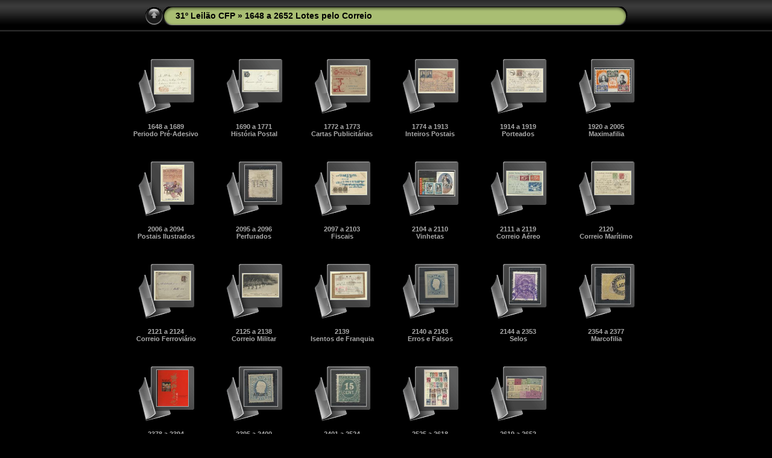

--- FILE ---
content_type: text/html
request_url: http://leiloes.cfportugal.pt/31LeilaoCFP/1648%20a%202652%20Lotes%20pelo%20Correio/Leilao.html
body_size: 3068
content:
<!DOCTYPE html PUBLIC "-//W3C//DTD XHTML 1.0 Transitional//EN" "http://www.w3.org/TR/xhtml1/DTD/xhtml1-transitional.dtd">
<html xmlns="http://www.w3.org/1999/xhtml" lang="pt" xml:lang="pt">

<!-- Free version -->
<!-- saved from url=(0014)about:internet -->
<!-- saved from url=(0014)about:internet -->
<head>
<title>31º Leilão CFP/1648 a 2652 Lotes pelo Correio</title>
<meta http-equiv="Content-Type" content="text/html;charset=UTF-8" />
<meta name="Keywords" content="photo,album,gallery,1648 a 2652 Lotes pelo Correio" />
<script type="text/javascript">
/* <![CDATA[ */
function preventDefault(e) {
	if (document.addEventListener) e.preventDefault();
	else e.returnValue=false;
	return false;
}
function keypress(e) {
	if(typeof _jaWidgetFocus != 'undefined' && _jaWidgetFocus) return true;
	if(!e) var e = window.event;
	if(e.keyCode) keyCode = e.keyCode; 
	else if(e.which) keyCode = e.which;
	switch(keyCode) {
		case 8: window.location="../Leilao.html"; return preventDefault(e); break;
		case 63273: case 36: window.location="Leilao.html"; return preventDefault(e); break;
		case 63275: case 35: window.location="Leilao.html"; return preventDefault(e); break;
	}
	return true;
}
function setuplisteners() {
	if (document.addEventListener) document.addEventListener('keydown',keypress,false);
	else if (document.attachEvent) document.attachEvent('onkeydown',keypress);
}
up0 = new Image(31,31); up0.src = "../res/up.gif";
up1 = new Image(31,31); up1.src = "../res/up1.gif";
next0 = new Image(31,31); next0.src = "../res/next.gif";
next1 = new Image(31,31); next1.src = "../res/next1.gif";
prev0 = new Image(31,31); prev0.src = "../res/prev.gif";
prev1 = new Image(31,31); prev1.src = "../res/prev1.gif";
window.onload = function() {
	setuplisteners();
};
/* ]]> */
</script>



<link rel="stylesheet" type="text/css" href="../res/styles.css" />
<link rel="alternate" href="album.rss" type="application/rss+xml"/>
</head>

<body id="body">
<div style="margin-left:auto; margin-right:auto; padding-bottom:10px; text-align:center;">
<table style="height:54px;" align="center" cellspacing="0" cellpadding="0" border="0">
<tr><td>
<!-- Header of index pages -->
<table style="width:800px;" cellspacing="0" cellpadding="0" border="0">
<tr>
<td style="width:31px">
    <a href="../Leilao.html"><img style="border:0;" src="../res/up.gif" onmouseover="this.src=up1.src" onmouseout="this.src=up0.src" width="31" height="31" title=" Subir um nível " alt="Up" id="up" /></a></td>
<td style="width:20px;">
  <img style="border:0;" src="../res/hdr_left.gif" alt="" /></td>
<td style="text-align:left; background:transparent url(../res/hdr_mid.gif); background-repeat: repeat-x; white-space:nowrap;" class="title"> <a href="../Leilao.html">31º Leilão CFP</a> &raquo; 1648 a 2652 Lotes pelo Correio </td>
<td style="width:20px;">
  <img style="border:0;" src="../res/hdr_right.gif" alt="" /></td>
</tr></table>
</td></tr></table>
<br />



<!-- Thumbnail images -->

<table align="center" cellspacing="6" cellpadding="0" border="0">
<tr><td style="vertical-align:top; text-align:center;"><div style="width:100%; height:20px;"></div><table width="100" align="center" border="0" cellspacing="0" cellpadding="0">
<tr><td style="height:100px; background:url(../res/folder1.gif); background-repeat:no-repeat; vertical-align:top;">
<table style="width:78px; height:80px; margin-right:0px; margin-left:auto; border:0;"><tr><td style="text-align:center;"><a href="1648 a 1689 Periodo Pre-Adesivo/Leilao.html"><img class="mthumb" src="thumbs/1648 a 1689 Periodo Pre-Adesivo_1669.jpg" width="60" height="44" title=" 1648 a 1689 Periodo Pre-Adesivo " alt="1648 a 1689 Periodo Pre-Adesivo" /></a></td></tr>
</table></td></tr>
</table>
<div style="width:120px; padding:10px; overflow:hidden; text-align:center;" class="smalltxt">
<span class="dirname"><a href="1648 a 1689 Periodo Pre-Adesivo/Leilao.html">1648 a 1689<br>Periodo Pré-Adesivo</a></span>
</div>
</td>
<td style="vertical-align:top; text-align:center;"><div style="width:100%; height:20px;"></div><table width="100" align="center" border="0" cellspacing="0" cellpadding="0">
<tr><td style="height:100px; background:url(../res/folder1.gif); background-repeat:no-repeat; vertical-align:top;">
<table style="width:78px; height:80px; margin-right:0px; margin-left:auto; border:0;"><tr><td style="text-align:center;"><a href="1690 a 1771 Historia Postal/Leilao.html"><img class="mthumb" src="thumbs/1690 a 1771 Historia Postal_1691.jpg" width="60" height="36" title=" 1690 a 1771 Historia Postal " alt="1690 a 1771 Historia Postal" /></a></td></tr>
</table></td></tr>
</table>
<div style="width:120px; padding:10px; overflow:hidden; text-align:center;" class="smalltxt">
<span class="dirname"><a href="1690 a 1771 Historia Postal/Leilao.html">1690 a 1771<br>História Postal</a></span>
</div>
</td>
<td style="vertical-align:top; text-align:center;"><div style="width:100%; height:20px;"></div><table width="100" align="center" border="0" cellspacing="0" cellpadding="0">
<tr><td style="height:100px; background:url(../res/folder1.gif); background-repeat:no-repeat; vertical-align:top;">
<table style="width:78px; height:80px; margin-right:0px; margin-left:auto; border:0;"><tr><td style="text-align:center;"><a href="1772 a 1773 Cartas Publicitarias/Leilao.html"><img class="mthumb" src="thumbs/1772 a 1773 Cartas Publicitarias_1773.jpg" width="60" height="49" title=" 1772 a 1773 Cartas Publicitarias " alt="1772 a 1773 Cartas Publicitarias" /></a></td></tr>
</table></td></tr>
</table>
<div style="width:120px; padding:10px; overflow:hidden; text-align:center;" class="smalltxt">
<span class="dirname"><a href="1772 a 1773 Cartas Publicitarias/Leilao.html">1772 a 1773<br>Cartas Publicitárias</a></span>
</div>
</td>
<td style="vertical-align:top; text-align:center;"><div style="width:100%; height:20px;"></div><table width="100" align="center" border="0" cellspacing="0" cellpadding="0">
<tr><td style="height:100px; background:url(../res/folder1.gif); background-repeat:no-repeat; vertical-align:top;">
<table style="width:78px; height:80px; margin-right:0px; margin-left:auto; border:0;"><tr><td style="text-align:center;"><a href="1774 a 1913 Inteiros Postais/Leilao.html"><img class="mthumb" src="thumbs/1774 a 1913 Inteiros Postais_1893.jpg" width="60" height="40" title=" 1774 a 1913 Inteiros Postais " alt="1774 a 1913 Inteiros Postais" /></a></td></tr>
</table></td></tr>
</table>
<div style="width:120px; padding:10px; overflow:hidden; text-align:center;" class="smalltxt">
<span class="dirname"><a href="1774 a 1913 Inteiros Postais/Leilao.html">1774 a 1913<br>Inteiros Postais</a></span>
</div>
</td>
<td style="vertical-align:top; text-align:center;"><div style="width:100%; height:20px;"></div><table width="100" align="center" border="0" cellspacing="0" cellpadding="0">
<tr><td style="height:100px; background:url(../res/folder1.gif); background-repeat:no-repeat; vertical-align:top;">
<table style="width:78px; height:80px; margin-right:0px; margin-left:auto; border:0;"><tr><td style="text-align:center;"><a href="1914 a 1919 Porteados/Leilao.html"><img class="mthumb" src="thumbs/1914 a 1919 Porteados_1914.jpg" width="60" height="39" title=" 1914 a 1919 Porteados " alt="1914 a 1919 Porteados" /></a></td></tr>
</table></td></tr>
</table>
<div style="width:120px; padding:10px; overflow:hidden; text-align:center;" class="smalltxt">
<span class="dirname"><a href="1914 a 1919 Porteados/Leilao.html">1914 a 1919<br>Porteados</a></span>
</div>
</td>
<td style="vertical-align:top; text-align:center;"><div style="width:100%; height:20px;"></div><table width="100" align="center" border="0" cellspacing="0" cellpadding="0">
<tr><td style="height:100px; background:url(../res/folder1.gif); background-repeat:no-repeat; vertical-align:top;">
<table style="width:78px; height:80px; margin-right:0px; margin-left:auto; border:0;"><tr><td style="text-align:center;"><a href="1920 a 2005 Maximafilia/Leilao.html"><img class="mthumb" src="thumbs/1920 a 2005 Maximafilia_1998.jpg" width="60" height="41" title=" 1920 a 2005 Maximafilia " alt="1920 a 2005 Maximafilia" /></a></td></tr>
</table></td></tr>
</table>
<div style="width:120px; padding:10px; overflow:hidden; text-align:center;" class="smalltxt">
<span class="dirname"><a href="1920 a 2005 Maximafilia/Leilao.html">1920 a 2005<br>Maximafilia</a></span>
</div>
</td></tr>
<tr><td style="vertical-align:top; text-align:center;"><div style="width:100%; height:20px;"></div><table width="100" align="center" border="0" cellspacing="0" cellpadding="0">
<tr><td style="height:100px; background:url(../res/folder1.gif); background-repeat:no-repeat; vertical-align:top;">
<table style="width:78px; height:80px; margin-right:0px; margin-left:auto; border:0;"><tr><td style="text-align:center;"><a href="2006 a 2094 Postais Ilustrados/Leilao.html"><img class="mthumb" src="thumbs/2006 a 2094 Postais Ilustrados_2071.jpg" width="38" height="60" title=" 2006 a 2094 Postais Ilustrados " alt="2006 a 2094 Postais Ilustrados" /></a></td></tr>
</table></td></tr>
</table>
<div style="width:120px; padding:10px; overflow:hidden; text-align:center;" class="smalltxt">
<span class="dirname"><a href="2006 a 2094 Postais Ilustrados/Leilao.html">2006 a 2094<br>Postais Ilustrados</a></span>
</div>
</td>
<td style="vertical-align:top; text-align:center;"><div style="width:100%; height:20px;"></div><table width="100" align="center" border="0" cellspacing="0" cellpadding="0">
<tr><td style="height:100px; background:url(../res/folder1.gif); background-repeat:no-repeat; vertical-align:top;">
<table style="width:78px; height:80px; margin-right:0px; margin-left:auto; border:0;"><tr><td style="text-align:center;"><a href="2095 a 2096 Perfurados/Leilao.html"><img class="mthumb" src="thumbs/2095 a 2096 Perfurados_2095.jpg" width="52" height="60" title=" 2095 a 2096 Perfurados " alt="2095 a 2096 Perfurados" /></a></td></tr>
</table></td></tr>
</table>
<div style="width:120px; padding:10px; overflow:hidden; text-align:center;" class="smalltxt">
<span class="dirname"><a href="2095 a 2096 Perfurados/Leilao.html">2095 a 2096<br>Perfurados</a></span>
</div>
</td>
<td style="vertical-align:top; text-align:center;"><div style="width:100%; height:20px;"></div><table width="100" align="center" border="0" cellspacing="0" cellpadding="0">
<tr><td style="height:100px; background:url(../res/folder1.gif); background-repeat:no-repeat; vertical-align:top;">
<table style="width:78px; height:80px; margin-right:0px; margin-left:auto; border:0;"><tr><td style="text-align:center;"><a href="2097 a 2103 Fiscais/Leilao.html"><img class="mthumb" src="thumbs/2097 a 2103 Fiscais_2101.jpg" width="60" height="38" title=" 2097 a 2103 Fiscais " alt="2097 a 2103 Fiscais" /></a></td></tr>
</table></td></tr>
</table>
<div style="width:120px; padding:10px; overflow:hidden; text-align:center;" class="smalltxt">
<span class="dirname"><a href="2097 a 2103 Fiscais/Leilao.html">2097 a 2103<br>Fiscais</a></span>
</div>
</td>
<td style="vertical-align:top; text-align:center;"><div style="width:100%; height:20px;"></div><table width="100" align="center" border="0" cellspacing="0" cellpadding="0">
<tr><td style="height:100px; background:url(../res/folder1.gif); background-repeat:no-repeat; vertical-align:top;">
<table style="width:78px; height:80px; margin-right:0px; margin-left:auto; border:0;"><tr><td style="text-align:center;"><a href="2104 a 2110 Vinhetas/Leilao.html"><img class="mthumb" src="thumbs/2104 a 2110 Vinhetas_2104.jpg" width="60" height="42" title=" 2104 a 2110 Vinhetas " alt="2104 a 2110 Vinhetas" /></a></td></tr>
</table></td></tr>
</table>
<div style="width:120px; padding:10px; overflow:hidden; text-align:center;" class="smalltxt">
<span class="dirname"><a href="2104 a 2110 Vinhetas/Leilao.html">2104 a 2110<br>Vinhetas</a></span>
</div>
</td>
<td style="vertical-align:top; text-align:center;"><div style="width:100%; height:20px;"></div><table width="100" align="center" border="0" cellspacing="0" cellpadding="0">
<tr><td style="height:100px; background:url(../res/folder1.gif); background-repeat:no-repeat; vertical-align:top;">
<table style="width:78px; height:80px; margin-right:0px; margin-left:auto; border:0;"><tr><td style="text-align:center;"><a href="2111 a 2119 Correio Aereo/Leilao.html"><img class="mthumb" src="thumbs/2111 a 2119 Correio Aereo_2111.jpg" width="60" height="40" title=" 2111 a 2119 Correio Aereo " alt="2111 a 2119 Correio Aereo" /></a></td></tr>
</table></td></tr>
</table>
<div style="width:120px; padding:10px; overflow:hidden; text-align:center;" class="smalltxt">
<span class="dirname"><a href="2111 a 2119 Correio Aereo/Leilao.html">2111 a 2119<br>Correio Aéreo</a></span>
</div>
</td>
<td style="vertical-align:top; text-align:center;"><div style="width:100%; height:20px;"></div><table width="100" align="center" border="0" cellspacing="0" cellpadding="0">
<tr><td style="height:100px; background:url(../res/folder1.gif); background-repeat:no-repeat; vertical-align:top;">
<table style="width:78px; height:80px; margin-right:0px; margin-left:auto; border:0;"><tr><td style="text-align:center;"><a href="2120 Correio Maritimo/Leilao.html"><img class="mthumb" src="thumbs/2120 Correio Maritimo_2120.jpg" width="60" height="39" title=" 2120 Correio Maritimo " alt="2120 Correio Maritimo" /></a></td></tr>
</table></td></tr>
</table>
<div style="width:120px; padding:10px; overflow:hidden; text-align:center;" class="smalltxt">
<span class="dirname"><a href="2120 Correio Maritimo/Leilao.html">2120<br>Correio Marítimo</a></span>
</div>
</td></tr>
<tr><td style="vertical-align:top; text-align:center;"><div style="width:100%; height:20px;"></div><table width="100" align="center" border="0" cellspacing="0" cellpadding="0">
<tr><td style="height:100px; background:url(../res/folder1.gif); background-repeat:no-repeat; vertical-align:top;">
<table style="width:78px; height:80px; margin-right:0px; margin-left:auto; border:0;"><tr><td style="text-align:center;"><a href="2121 a 2124 Correio Ferroviario/Leilao.html"><img class="mthumb" src="thumbs/2121 a 2124 Correio Ferroviario_2122.jpg" width="60" height="48" title=" 2121 a 2124 Correio Ferroviario " alt="2121 a 2124 Correio Ferroviario" /></a></td></tr>
</table></td></tr>
</table>
<div style="width:120px; padding:10px; overflow:hidden; text-align:center;" class="smalltxt">
<span class="dirname"><a href="2121 a 2124 Correio Ferroviario/Leilao.html">2121 a 2124<br>Correio Ferroviário</a></span>
</div>
</td>
<td style="vertical-align:top; text-align:center;"><div style="width:100%; height:20px;"></div><table width="100" align="center" border="0" cellspacing="0" cellpadding="0">
<tr><td style="height:100px; background:url(../res/folder1.gif); background-repeat:no-repeat; vertical-align:top;">
<table style="width:78px; height:80px; margin-right:0px; margin-left:auto; border:0;"><tr><td style="text-align:center;"><a href="2125 a 2138 Correio Militar/Leilao.html"><img class="mthumb" src="thumbs/2125 a 2138 Correio Militar_2125.jpg" width="60" height="39" title=" 2125 a 2138 Correio Militar " alt="2125 a 2138 Correio Militar" /></a></td></tr>
</table></td></tr>
</table>
<div style="width:120px; padding:10px; overflow:hidden; text-align:center;" class="smalltxt">
<span class="dirname"><a href="2125 a 2138 Correio Militar/Leilao.html">2125 a 2138<br>Correio Militar</a></span>
</div>
</td>
<td style="vertical-align:top; text-align:center;"><div style="width:100%; height:20px;"></div><table width="100" align="center" border="0" cellspacing="0" cellpadding="0">
<tr><td style="height:100px; background:url(../res/folder1.gif); background-repeat:no-repeat; vertical-align:top;">
<table style="width:78px; height:80px; margin-right:0px; margin-left:auto; border:0;"><tr><td style="text-align:center;"><a href="2139 Isentos de Franquia/Leilao.html"><img class="mthumb" src="thumbs/2139 Isentos de Franquia_2139.jpg" width="60" height="46" title=" 2139 Isentos de Franquia " alt="2139 Isentos de Franquia" /></a></td></tr>
</table></td></tr>
</table>
<div style="width:120px; padding:10px; overflow:hidden; text-align:center;" class="smalltxt">
<span class="dirname"><a href="2139 Isentos de Franquia/Leilao.html">2139<br>Isentos de Franquia</a></span>
</div>
</td>
<td style="vertical-align:top; text-align:center;"><div style="width:100%; height:20px;"></div><table width="100" align="center" border="0" cellspacing="0" cellpadding="0">
<tr><td style="height:100px; background:url(../res/folder1.gif); background-repeat:no-repeat; vertical-align:top;">
<table style="width:78px; height:80px; margin-right:0px; margin-left:auto; border:0;"><tr><td style="text-align:center;"><a href="2140 a 2143 Erros e Falsos/Leilao.html"><img class="mthumb" src="thumbs/2140 a 2143 Erros e Falsos_2140.jpg" width="58" height="60" title=" 2140 a 2143 Erros e Falsos " alt="2140 a 2143 Erros e Falsos" /></a></td></tr>
</table></td></tr>
</table>
<div style="width:120px; padding:10px; overflow:hidden; text-align:center;" class="smalltxt">
<span class="dirname"><a href="2140 a 2143 Erros e Falsos/Leilao.html">2140 a 2143<br>Erros e Falsos</a></span>
</div>
</td>
<td style="vertical-align:top; text-align:center;"><div style="width:100%; height:20px;"></div><table width="100" align="center" border="0" cellspacing="0" cellpadding="0">
<tr><td style="height:100px; background:url(../res/folder1.gif); background-repeat:no-repeat; vertical-align:top;">
<table style="width:78px; height:80px; margin-right:0px; margin-left:auto; border:0;"><tr><td style="text-align:center;"><a href="2144 a 2353 Selos/Leilao.html"><img class="mthumb" src="thumbs/2144 a 2353 Selos_2173.jpg" width="51" height="60" title=" 2144 a 2353 Selos " alt="2144 a 2353 Selos" /></a></td></tr>
</table></td></tr>
</table>
<div style="width:120px; padding:10px; overflow:hidden; text-align:center;" class="smalltxt">
<span class="dirname"><a href="2144 a 2353 Selos/Leilao.html">2144 a 2353<br>Selos</a></span>
</div>
</td>
<td style="vertical-align:top; text-align:center;"><div style="width:100%; height:20px;"></div><table width="100" align="center" border="0" cellspacing="0" cellpadding="0">
<tr><td style="height:100px; background:url(../res/folder1.gif); background-repeat:no-repeat; vertical-align:top;">
<table style="width:78px; height:80px; margin-right:0px; margin-left:auto; border:0;"><tr><td style="text-align:center;"><a href="2354 a 2377 Marcofilia/Leilao.html"><img class="mthumb" src="thumbs/2354 a 2377 Marcofilia_2367.jpg" width="58" height="60" title=" 2354 a 2377 Marcofilia " alt="2354 a 2377 Marcofilia" /></a></td></tr>
</table></td></tr>
</table>
<div style="width:120px; padding:10px; overflow:hidden; text-align:center;" class="smalltxt">
<span class="dirname"><a href="2354 a 2377 Marcofilia/Leilao.html">2354 a 2377<br>Marcofilia</a></span>
</div>
</td></tr>
<tr><td style="vertical-align:top; text-align:center;"><div style="width:100%; height:20px;"></div><table width="100" align="center" border="0" cellspacing="0" cellpadding="0">
<tr><td style="height:100px; background:url(../res/folder1.gif); background-repeat:no-repeat; vertical-align:top;">
<table style="width:78px; height:80px; margin-right:0px; margin-left:auto; border:0;"><tr><td style="text-align:center;"><a href="2378 a 2394 Literatura/Leilao.html"><img class="mthumb" src="thumbs/2378 a 2394 Literatura_2382.jpg" width="52" height="60" title=" 2378 a 2394 Literatura " alt="2378 a 2394 Literatura" /></a></td></tr>
</table></td></tr>
</table>
<div style="width:120px; padding:10px; overflow:hidden; text-align:center;" class="smalltxt">
<span class="dirname"><a href="2378 a 2394 Literatura/Leilao.html">2378 a 2394<br>Literatura</a></span>
</div>
</td>
<td style="vertical-align:top; text-align:center;"><div style="width:100%; height:20px;"></div><table width="100" align="center" border="0" cellspacing="0" cellpadding="0">
<tr><td style="height:100px; background:url(../res/folder1.gif); background-repeat:no-repeat; vertical-align:top;">
<table style="width:78px; height:80px; margin-right:0px; margin-left:auto; border:0;"><tr><td style="text-align:center;"><a href="2395 a 2400 Reimpressoes/Leilao.html"><img class="mthumb" src="thumbs/2395 a 2400 Reimpressoes_2398.jpg" width="55" height="60" title=" 2395 a 2400 Reimpressoes " alt="2395 a 2400 Reimpressoes" /></a></td></tr>
</table></td></tr>
</table>
<div style="width:120px; padding:10px; overflow:hidden; text-align:center;" class="smalltxt">
<span class="dirname"><a href="2395 a 2400 Reimpressoes/Leilao.html">2395 a 2400<br>Reimpressões</a></span>
</div>
</td>
<td style="vertical-align:top; text-align:center;"><div style="width:100%; height:20px;"></div><table width="100" align="center" border="0" cellspacing="0" cellpadding="0">
<tr><td style="height:100px; background:url(../res/folder1.gif); background-repeat:no-repeat; vertical-align:top;">
<table style="width:78px; height:80px; margin-right:0px; margin-left:auto; border:0;"><tr><td style="text-align:center;"><a href="2401 a 2524 Estrangeiro/Leilao.html"><img class="mthumb" src="thumbs/2401 a 2524 Estrangeiro_2447.jpg" width="58" height="60" title=" 2401 a 2524 Estrangeiro " alt="2401 a 2524 Estrangeiro" /></a></td></tr>
</table></td></tr>
</table>
<div style="width:120px; padding:10px; overflow:hidden; text-align:center;" class="smalltxt">
<span class="dirname"><a href="2401 a 2524 Estrangeiro/Leilao.html">2401 a 2524<br>Estrangeiro</a></span>
</div>
</td>
<td style="vertical-align:top; text-align:center;"><div style="width:100%; height:20px;"></div><table width="100" align="center" border="0" cellspacing="0" cellpadding="0">
<tr><td style="height:100px; background:url(../res/folder1.gif); background-repeat:no-repeat; vertical-align:top;">
<table style="width:78px; height:80px; margin-right:0px; margin-left:auto; border:0;"><tr><td style="text-align:center;"><a href="2525 a 2618 Lotes e Acumulacoes/Leilao.html"><img class="mthumb" src="thumbs/2525 a 2618 Lotes e Acumulacoes_2571.jpg" width="40" height="60" title=" 2525 a 2618 Lotes e Acumulacoes " alt="2525 a 2618 Lotes e Acumulacoes" /></a></td></tr>
</table></td></tr>
</table>
<div style="width:120px; padding:10px; overflow:hidden; text-align:center;" class="smalltxt">
<span class="dirname"><a href="2525 a 2618 Lotes e Acumulacoes/Leilao.html">2525 a 2618<br>Lotes e Acumulações</a></span>
</div>
</td>
<td style="vertical-align:top; text-align:center;"><div style="width:100%; height:20px;"></div><table width="100" align="center" border="0" cellspacing="0" cellpadding="0">
<tr><td style="height:100px; background:url(../res/folder1.gif); background-repeat:no-repeat; vertical-align:top;">
<table style="width:78px; height:80px; margin-right:0px; margin-left:auto; border:0;"><tr><td style="text-align:center;"><a href="2619 a 2652 Diversos/Leilao.html"><img class="mthumb" src="thumbs/2619 a 2652 Diversos_2650.jpg" width="60" height="38" title=" 2619 a 2652 Diversos " alt="2619 a 2652 Diversos" /></a></td></tr>
</table></td></tr>
</table>
<div style="width:120px; padding:10px; overflow:hidden; text-align:center;" class="smalltxt">
<span class="dirname"><a href="2619 a 2652 Diversos/Leilao.html">2619 a 2652<br>Diversos</a></span>
</div>
</td>
</tr>

</table>

<br />
<table style="width:800px;" align="center" class="infotable" cellspacing="0" cellpadding="2">
<tr><td align="center" class="xsmalltxt"><a href="javascript:void(0)" onclick="window.open('http://www.cfportugal.pt/index.php?option=com_content&view=article&id=6&Itemid=10')">Regulamento</a> | <a href="javascript:void(0)" onclick="window.open('http://www.cfportugal.pt/index.php?option=com_content&view=article&id=9&Itemid=11')">Como licitar!</a> | Create <a href="http://jalbum.net/" target="_blank">web photo albums</a> with <a href="http://jalbum.net" title="JAlbum - Álbum de imagens para a web - freeware, v9.6.1" target="_blank">Jalbum</a> | <a href="http://lazaworx.com/" title=" Chameleon v4.6.4 Black skin by LazaWorx " target="_blank">Chameleon</a> skin | <a href="javascript:void(0)" onclick="window.open('../help.html','Ajuda','toolbar=no,location=no,directories=no,status=no,menubar=no,scrollbars=yes,copyhistory=no,resizable=yes,width=560,height=560')">Ajuda</a></td></tr>
</table>

</div>
</body>
</html>
